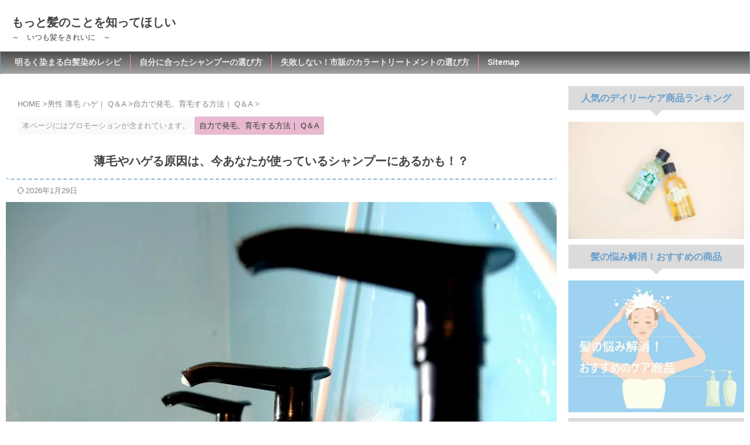

--- FILE ---
content_type: text/html; charset=UTF-8
request_url: https://www.kirei-kami.com/6250
body_size: 16685
content:
<!DOCTYPE html><html lang="ja" class="s-navi-search-overlay "> <!--<![endif]--><head prefix="og: http://ogp.me/ns# fb: http://ogp.me/ns/fb# article: http://ogp.me/ns/article#">
<!-- wexal_pst_init.js does not exist --> <script async src="https://www.googletagmanager.com/gtag/js?id=G-QEL2JC3658"></script> <script>window.dataLayer=window.dataLayer||[];function gtag(){dataLayer.push(arguments);}
gtag('js',new Date());gtag('config','G-QEL2JC3658');</script> <meta charset="UTF-8"><meta name="viewport" content="width=device-width,initial-scale=1.0,user-scalable=no,viewport-fit=cover"><meta name="format-detection" content="telephone=no"><meta name="referrer" content="no-referrer-when-downgrade"/><link rel="alternate" type="application/rss+xml" title="もっと髪のことを知ってほしい RSS Feed" href="https://www.kirei-kami.com/feed"/><link rel="pingback" href="https://www.kirei-kami.com/xmlrpc.php"> <!--[if lt IE 9]> <script src="https://www.kirei-kami.com/wp-content/themes/affinger/js/html5shiv.js"></script> <![endif]--><meta name='robots' content='max-image-preview:large'/><link media="all" href="https://www.kirei-kami.com/wp-content/cache/autoptimize/autoptimize_6deec98c1b7e0505be9c4adc420a4821.php" rel="stylesheet"><title>薄毛やハゲる原因は、今あなたが使っているシャンプーにあるかも！？ - もっと髪のことを知ってほしい</title><link rel="alternate" title="oEmbed (JSON)" type="application/json+oembed" href="https://www.kirei-kami.com/wp-json/oembed/1.0/embed?url=https%3A%2F%2Fwww.kirei-kami.com%2F6250"/><link rel="alternate" title="oEmbed (XML)" type="text/xml+oembed" href="https://www.kirei-kami.com/wp-json/oembed/1.0/embed?url=https%3A%2F%2Fwww.kirei-kami.com%2F6250&#038;format=xml"/><link rel='stylesheet' id='single-css' href='https://www.kirei-kami.com/wp-content/themes/affinger/st-rankcss.php' type='text/css' media='all'/><link rel='stylesheet' id='st-themecss-css' href='https://www.kirei-kami.com/wp-content/themes/affinger/st-themecss-loader.php?ver=6.9' type='text/css' media='all'/> <script type="text/javascript" src="https://www.kirei-kami.com/wp-includes/js/jquery/jquery.min.js?ver=3.7.1" id="jquery-core-js"></script> <link rel="https://api.w.org/" href="https://www.kirei-kami.com/wp-json/"/><link rel="alternate" title="JSON" type="application/json" href="https://www.kirei-kami.com/wp-json/wp/v2/posts/6250"/><link rel='shortlink' href='https://www.kirei-kami.com/?p=6250'/><meta name="robots" content="index, follow"/><meta name="keywords" content="薄毛、禿げる、原因、毎日、使っている、シャンプー、シリコンシャンプー、"><meta name="description" content="薄毛やハゲる原因は、今あなたが毎日使用しているノンシリコンシャンプー、シリコン入りシャンプーなど、シャンプーに求められる効果そのものが原因かも？！・・・。将来、薄毛やハゲにならない為にも自分が使っているシャンプーをもう一度見直した方が良い。薄毛やハゲを発毛、育毛させるシャンプーの選び方とは？"><meta name="thumbnail" content="https://www.kirei-kami.com/wp-content/uploads/2016/06/file6781258406310.jpg"><meta name="google-site-verification" content="8PtpuvY0AHCZbwaPJA5owEXHA_A_e-gzkI9Txi3fzxU"/> <script async src="https://www.googletagmanager.com/gtag/js?id=UA-64307411-7"></script> <script>window.dataLayer=window.dataLayer||[];function gtag(){dataLayer.push(arguments);}
gtag('js',new Date());gtag('config','UA-64307411-7');</script> <script type="text/javascript" async=true>(function(){var host='www.themoneytizer.com';var element=document.createElement('script');var firstScript=document.getElementsByTagName('script')[0];var url='https://cmp.quantcast.com'.concat('/choice/','6Fv0cGNfc_bw8','/',host,'/choice.js');var uspTries=0;var uspTriesLimit=3;element.async=true;element.type='text/javascript';element.src=url;firstScript.parentNode.insertBefore(element,firstScript);function makeStub(){var TCF_LOCATOR_NAME='__tcfapiLocator';var queue=[];var win=window;var cmpFrame;function addFrame(){var doc=win.document;var otherCMP=!!(win.frames[TCF_LOCATOR_NAME]);if(!otherCMP){if(doc.body){var iframe=doc.createElement('iframe');iframe.style.cssText='display:none';iframe.name=TCF_LOCATOR_NAME;doc.body.appendChild(iframe);}else{setTimeout(addFrame,5);}}
return!otherCMP;}
function tcfAPIHandler(){var gdprApplies;var args=arguments;if(!args.length){return queue;}else if(args[0]==='setGdprApplies'){if(args.length>3&&args[2]===2&&typeof args[3]==='boolean'){gdprApplies=args[3];if(typeof args[2]==='function'){args[2]('set',true);}}}else if(args[0]==='ping'){var retr={gdprApplies:gdprApplies,cmpLoaded:false,cmpStatus:'stub'};if(typeof args[2]==='function'){args[2](retr);}}else{if(args[0]==='init'&&typeof args[3]==='object'){args[3]={...args[3],tag_version:'V2'};}
queue.push(args);}}
function postMessageEventHandler(event){var msgIsString=typeof event.data==='string';var json={};try{if(msgIsString){json=JSON.parse(event.data);}else{json=event.data;}}catch(ignore){}
var payload=json.__tcfapiCall;if(payload){window.__tcfapi(payload.command,payload.version,function(retValue,success){var returnMsg={__tcfapiReturn:{returnValue:retValue,success:success,callId:payload.callId}};if(msgIsString){returnMsg=JSON.stringify(returnMsg);}
if(event&&event.source&&event.source.postMessage){event.source.postMessage(returnMsg,'*');}},payload.parameter);}}
while(win){try{if(win.frames[TCF_LOCATOR_NAME]){cmpFrame=win;break;}}catch(ignore){}
if(win===window.top){break;}
win=win.parent;}
if(!cmpFrame){addFrame();win.__tcfapi=tcfAPIHandler;win.addEventListener('message',postMessageEventHandler,false);}};makeStub();var uspStubFunction=function(){var arg=arguments;if(typeof window.__uspapi!==uspStubFunction){setTimeout(function(){if(typeof window.__uspapi!=='undefined'){window.__uspapi.apply(window.__uspapi,arg);}},500);}};var checkIfUspIsReady=function(){uspTries++;if(window.__uspapi===uspStubFunction&&uspTries<uspTriesLimit){console.warn('USP is not accessible');}else{clearInterval(uspInterval);}};if(typeof window.__uspapi==='undefined'){window.__uspapi=uspStubFunction;var uspInterval=setInterval(checkIfUspIsReady,6000);}})();</script> <script async src="https://www.googletagmanager.com/gtag/js?id=G-QEL2JC3658"></script> <script>window.dataLayer=window.dataLayer||[];function gtag(){dataLayer.push(arguments);}
gtag('js',new Date());gtag('config','G-QEL2JC3658');</script> <link rel="canonical" href="https://www.kirei-kami.com/6250"/><link rel="icon" href="https://www.kirei-kami.com/wp-content/uploads/2018/12/cropped-punk-892286_640-32x32.png" sizes="32x32"/><link rel="icon" href="https://www.kirei-kami.com/wp-content/uploads/2018/12/cropped-punk-892286_640-192x192.png" sizes="192x192"/><link rel="apple-touch-icon" href="https://www.kirei-kami.com/wp-content/uploads/2018/12/cropped-punk-892286_640-180x180.png"/><meta name="msapplication-TileImage" content="https://www.kirei-kami.com/wp-content/uploads/2018/12/cropped-punk-892286_640-270x270.png"/><meta property="og:locale" content="ja_JP"><meta property="fb:app_id" content="375980676101382"><meta property="article:publisher" content="https://www.facebook.com/takaba.yasunari/"><meta property="og:type" content="article"><meta property="og:title" content="薄毛やハゲる原因は、今あなたが使っているシャンプーにあるかも！？"><meta property="og:url" content="https://www.kirei-kami.com/6250"><meta property="og:description" content="薄毛やハゲる原因は、今あなたが毎日使用しているノンシリコンシャンプー、シリコン入りシャンプーなど、シャンプーに求められる効果そのものが原因かも？！・・・。将来、薄毛やハゲにならない為にも自分が使ってい"><meta property="og:site_name" content="もっと髪のことを知ってほしい"><meta property="og:image" content="https://www.kirei-kami.com/wp-content/uploads/2016/06/file6781258406310.jpg"><meta property="article:published_time" content="2017-11-01T00:09:35+09:00"/><meta property="article:author" content="naru"/><meta name="twitter:site" content="@a08057071169"><meta name="twitter:card" content="summary_large_image"><meta name="twitter:title" content="薄毛やハゲる原因は、今あなたが使っているシャンプーにあるかも！？"><meta name="twitter:description" content="薄毛やハゲる原因は、今あなたが毎日使用しているノンシリコンシャンプー、シリコン入りシャンプーなど、シャンプーに求められる効果そのものが原因かも？！・・・。将来、薄毛やハゲにならない為にも自分が使ってい"><meta name="twitter:image" content="https://www.kirei-kami.com/wp-content/uploads/2016/06/file6781258406310.jpg"> <script>(function(window,document,$,undefined){'use strict';function transparentize(selector){var scrollTop=$(window).scrollTop();var windowHeight=$(window).height();$(selector).each(function(){var $img=$(this);var imgTop=$img.offset().top;if(imgTop>=scrollTop+windowHeight){$img.css("opacity","0");}});}
function fadeIn(selector){var scrollTop=$(window).scrollTop();var windowHeight=$(window).height();$(selector).each(function(){var $img=$(this);var imgTop=$img.offset().top;if(scrollTop>imgTop-windowHeight+100){$img.animate({"opacity":"1"},1000);}});}
$(function(){var timer;var selector='.post img';var onEvent=fadeIn.bind(null,selector);transparentize(selector);$(window).on('orientationchange resize',function(){if(timer){clearTimeout(timer);}
timer=setTimeout(onEvent,100);});$(window).on('scroll',onEvent);});}(window,window.document,jQuery));</script> <script>(function(window,document,$,undefined){'use strict';$(function(){$(".post .entry-title").css("opacity",".0").animate({"opacity":"1"},2500);;});}(window,window.document,jQuery));</script> <script>(function(window,document,$,undefined){'use strict';var SlideBox=(function(){function SlideBox($element){this._$element=$element;}
SlideBox.prototype.$content=function(){return this._$element.find('[data-st-slidebox-content]');};SlideBox.prototype.$toggle=function(){return this._$element.find('[data-st-slidebox-toggle]');};SlideBox.prototype.$icon=function(){return this._$element.find('[data-st-slidebox-icon]');};SlideBox.prototype.$text=function(){return this._$element.find('[data-st-slidebox-text]');};SlideBox.prototype.is_expanded=function(){return!!(this._$element.filter('[data-st-slidebox-expanded="true"]').length);};SlideBox.prototype.expand=function(){var self=this;this.$content().slideDown().promise().then(function(){var $icon=self.$icon();var $text=self.$text();$icon.removeClass($icon.attr('data-st-slidebox-icon-collapsed')).addClass($icon.attr('data-st-slidebox-icon-expanded'))
$text.text($text.attr('data-st-slidebox-text-expanded'))
self._$element.removeClass('is-collapsed').addClass('is-expanded');self._$element.attr('data-st-slidebox-expanded','true');});};SlideBox.prototype.collapse=function(){var self=this;this.$content().slideUp().promise().then(function(){var $icon=self.$icon();var $text=self.$text();$icon.removeClass($icon.attr('data-st-slidebox-icon-expanded')).addClass($icon.attr('data-st-slidebox-icon-collapsed'))
$text.text($text.attr('data-st-slidebox-text-collapsed'))
self._$element.removeClass('is-expanded').addClass('is-collapsed');self._$element.attr('data-st-slidebox-expanded','false');});};SlideBox.prototype.toggle=function(){if(this.is_expanded()){this.collapse();}else{this.expand();}};SlideBox.prototype.add_event_listeners=function(){var self=this;this.$toggle().on('click',function(event){self.toggle();});};SlideBox.prototype.initialize=function(){this.add_event_listeners();};return SlideBox;}());function on_ready(){var slideBoxes=[];$('[data-st-slidebox]').each(function(){var $element=$(this);var slideBox=new SlideBox($element);slideBoxes.push(slideBox);slideBox.initialize();});return slideBoxes;}
$(on_ready);}(window,window.document,jQuery));</script> <script>(function(window,document,$,undefined){'use strict';$(function(){$("#toc_container:not(:has(ul ul))").addClass("only-toc");$(".st-ac-box ul:has(.cat-item)").each(function(){$(this).addClass("st-ac-cat");});});}(window,window.document,jQuery));</script> <script>(function(window,document,$,undefined){'use strict';$(function(){$('.st-star').parent('.rankh4').css('padding-bottom','5px');});}(window,window.document,jQuery));</script> <script>(function(window,document,$,undefined){'use strict';$(function(){$('.is-style-st-paragraph-kaiwa').wrapInner('<span class="st-paragraph-kaiwa-text">');});}(window,window.document,jQuery));</script> <script>(function(window,document,$,undefined){'use strict';$(function(){$('.is-style-st-paragraph-kaiwa-b').wrapInner('<span class="st-paragraph-kaiwa-text">');});}(window,window.document,jQuery));</script> <script>(function(window,document,$,undefined){'use strict';$(function(){$('[class^="is-style-st-paragraph-"],[class*=" is-style-st-paragraph-"]').wrapInner('<span class="st-noflex"></span>');});}(window,window.document,jQuery));</script> </head><body ontouchstart="" class="wp-singular post-template-default single single-post postid-6250 single-format-standard custom-background wp-theme-affinger wp-child-theme-affinger-child st-af-ex single-cat-99 not-front-page"><div id="st-ami"><div id="wrapper" class="" ontouchstart=""><div id="wrapper-in"><header id=""><div id="header-full"><div id="headbox-bg-fixed"><div id="headbox-bg"><div id="headbox"><nav id="s-navi" class="pcnone" data-st-nav data-st-nav-type="normal"><dl class="acordion is-active" data-st-nav-primary><dt class="trigger"><p class="acordion_button"><span class="op op-menu has-text"><i class="st-fa st-svg-menu"></i></span></p><div id="st-mobile-logo"></div></dt><dd class="acordion_tree"><div class="acordion_tree_content"><div class="menu-%e3%82%b9%e3%83%a9%e3%82%a4%e3%83%89%e3%83%a1%e3%83%8b%e3%83%a5%e3%83%bc%e3%82%b9%e3%83%9e%e3%83%9b-container"><ul id="menu-%e3%82%b9%e3%83%a9%e3%82%a4%e3%83%89%e3%83%a1%e3%83%8b%e3%83%a5%e3%83%bc%e3%82%b9%e3%83%9e%e3%83%9b" class="menu"><li id="menu-item-14698" class="menu-item menu-item-type-post_type menu-item-object-page menu-item-14698"><a href="https://www.kirei-kami.com/sitemap"><span class="menu-item-label">記事一覧</span></a></li><li id="menu-item-14697" class="menu-item menu-item-type-post_type menu-item-object-page menu-item-14697"><a href="https://www.kirei-kami.com/ninki-ranking"><span class="menu-item-label">人気商品ランキング！</span></a></li><li id="menu-item-14699" class="menu-item menu-item-type-taxonomy menu-item-object-category menu-item-14699"><a href="https://www.kirei-kami.com/category/aftercaregoods"><span class="menu-item-label">髪の悩み解決｜おすすめ商品</span></a></li></ul></div><div class="clear"></div></div></dd></dl></nav><div id="header-l"><div id="st-text-logo"><p class="sitename sitenametop"><a href="https://www.kirei-kami.com/"> もっと髪のことを知ってほしい </a></p><p class="descr"> ～　いつも髪をきれいに　～</p></div></div><div id="header-r" class="smanone"></div></div></div></div><div id="st-mobile-link-design"><div class="footermenubox st-menu-side-box clearfix "><ul id="menu-header" class="footermenust st-menu-side"><li id="menu-item-15166" class="menu-item menu-item-type-post_type menu-item-object-post menu-item-15166"><a href="https://www.kirei-kami.com/14114">白髪染めカラートリートメント人気ランキング<span></span></a></li><li id="menu-item-15167" class="menu-item menu-item-type-post_type menu-item-object-post menu-item-15167"><a href="https://www.kirei-kami.com/13553">人気カラーバターおすすめランキング<span></span></a></li><li id="menu-item-15169" class="menu-item menu-item-type-post_type menu-item-object-post menu-item-15169"><a href="https://www.kirei-kami.com/13862">白髪の黄ばみ取り！シャンプーランキング<span></span></a></li><li id="menu-item-15170" class="menu-item menu-item-type-post_type menu-item-object-post menu-item-15170"><a href="https://www.kirei-kami.com/12972">色落ちしにくいカラーケア市販シャンプーランキング<span></span></a></li><li id="menu-item-15666" class="menu-item menu-item-type-post_type menu-item-object-post menu-item-15666"><a href="https://www.kirei-kami.com/15386">髪が痛まない人気ストレートアイロンランキング<span></span></a></li><li id="menu-item-15667" class="menu-item menu-item-type-post_type menu-item-object-post menu-item-15667"><a href="https://www.kirei-kami.com/12638">業務用ブリーチ剤おすすめランキング<span></span></a></li><li id="menu-item-15168" class="menu-item menu-item-type-post_type menu-item-object-post menu-item-15168"><a href="https://www.kirei-kami.com/872">自分に合ったシャンプーの選び方！<span></span></a></li><li id="menu-item-14683" class="menu-item menu-item-type-post_type menu-item-object-page menu-item-14683"><a href="https://www.kirei-kami.com/ninki-ranking">人気商品ランキング！<span></span></a></li><li id="menu-item-14684" class="menu-item menu-item-type-taxonomy menu-item-object-category menu-item-14684"><a href="https://www.kirei-kami.com/category/aftercaregoods">髪の悩み解決｜おすすめ商品<span></span></a></li><li id="menu-item-15009" class="menu-item menu-item-type-post_type menu-item-object-page menu-item-15009"><a href="https://www.kirei-kami.com/akarukusomaru-shiragazome">明るく染まる白髪染めレシピ<span></span></a></li><li id="menu-item-14685" class="menu-item menu-item-type-post_type menu-item-object-page menu-item-14685"><a href="https://www.kirei-kami.com/sitemap">Sitemap<span></span></a></li></ul></div></div><div id="gazou-wide"><div id="st-headerbox"><div id="st-header"></div></div><div id="st-menubox"><div id="st-menuwide"><div id="st-menuwide-fixed"><nav class="clearfix st5"><ul id="menu-pc%e3%83%98%e3%83%83%e3%83%80%e3%83%bc%e3%83%9f%e3%83%89%e3%83%ab" class="menu"><li id="menu-item-15006" class="menu-item menu-item-type-post_type menu-item-object-page menu-item-15006"><a href="https://www.kirei-kami.com/akarukusomaru-shiragazome">明るく染まる白髪染めレシピ</a></li><li id="menu-item-15163" class="menu-item menu-item-type-post_type menu-item-object-post menu-item-15163"><a href="https://www.kirei-kami.com/872">自分に合ったシャンプーの選び方</a></li><li id="menu-item-15162" class="menu-item menu-item-type-post_type menu-item-object-post menu-item-15162"><a href="https://www.kirei-kami.com/14064">失敗しない！市販のカラートリートメントの選び方</a></li><li id="menu-item-14688" class="menu-item menu-item-type-post_type menu-item-object-page menu-item-14688"><a href="https://www.kirei-kami.com/sitemap">Sitemap</a></li></ul></nav></div></div></div></div></div></header><div id="content-w"><div id="st-header-post-under-box" class="st-header-post-no-data " style=""><div class="st-dark-cover"></div></div><div id="content" class="clearfix"><div id="contentInner"><main><article><div id="post-6250" class="st-post post-6250 post type-post status-publish format-standard has-post-thumbnail hentry category-99"><div id="breadcrumb"><ol itemscope itemtype="http://schema.org/BreadcrumbList"><li itemprop="itemListElement" itemscope itemtype="http://schema.org/ListItem"> <a href="https://www.kirei-kami.com" itemprop="item"> <span itemprop="name">HOME</span> </a> &gt;<meta itemprop="position" content="1"/></li><li itemprop="itemListElement" itemscope itemtype="http://schema.org/ListItem"> <a href="https://www.kirei-kami.com/category/hage-aga-usuge" itemprop="item"> <span itemprop="name">男性 薄毛 ハゲ｜ Q＆A</span> </a> &gt;<meta itemprop="position" content="2"/></li><li itemprop="itemListElement" itemscope itemtype="http://schema.org/ListItem"> <a href="https://www.kirei-kami.com/category/hage-aga-usuge/%e8%87%aa%e5%8a%9b%e3%81%a7%e7%99%ba%e6%af%9b%e3%80%81%e8%82%b2%e6%af%9b" itemprop="item"> <span itemprop="name">自力で発毛、育毛する方法｜ Q＆A</span> </a> &gt;<meta itemprop="position" content="3"/></li></ol></div><p class="st-catgroup"> <span class="catname st-catid-ad">本ページにはプロモーションが含まれています。</span> <a href="https://www.kirei-kami.com/category/hage-aga-usuge/%e8%87%aa%e5%8a%9b%e3%81%a7%e7%99%ba%e6%af%9b%e3%80%81%e8%82%b2%e6%af%9b" title="View all posts in 自力で発毛、育毛する方法｜ Q＆A" rel="category tag"><span class="catname st-catid99">自力で発毛、育毛する方法｜ Q＆A</span></a></p><h1 class="entry-title">薄毛やハゲる原因は、今あなたが使っているシャンプーにあるかも！？</h1><div class="blogbox "><p><span class="kdate "> <i class="st-fa st-svg-refresh"></i><time class="updated" datetime="2026-01-29T01:54:02+0000">2026年1月29日</time> </span></p></div><div class="mainbox"><div id="nocopy"><div class="st-eyecatch st-eyecatch-under"> <img width="1000" height="750" src="https://www.kirei-kami.com/wp-content/uploads/2016/06/file6781258406310.jpg" class="attachment-full size-full wp-post-image" alt="リンス、シャンプーの画像" decoding="async" fetchpriority="high" srcset="https://www.kirei-kami.com/wp-content/uploads/2016/06/file6781258406310.jpg 1000w, https://www.kirei-kami.com/wp-content/uploads/2016/06/file6781258406310-640x480.jpg 640w, https://www.kirei-kami.com/wp-content/uploads/2016/06/file6781258406310-680x510.jpg 680w" sizes="(max-width: 1000px) 100vw, 1000px"/></div><div id="st_custom_html_widget-49" class="widget_text st-widgets-box pc-widgets-top widget_st_custom_html_widget"><div class="textwidget custom-html-widget"></div></div><div class="entry-content"><p><span style="font-size: 90%;"><strong>薄毛やハゲる原因は、今あなたが毎日使用しているノンシリコンシャンプー、シリコン入りシャンプーなど、シャンプーに求められる効果そのものが原因かも？！・・・。将来、薄毛やハゲにならない為にも自分が使っているシャンプーをもう一度見直した方が良い。薄毛やハゲを発毛、育毛させるシャンプーの選び方とは？</strong></span></p><p>&nbsp;</p><p><strong><span class="checkmark2 on-color">『現在、すでに薄毛やハゲになりかけている・・・。』</span></strong></p><p><span class="checkmark2 on-color"><strong>『</strong>将来、ハゲや薄毛にならないためにはノンシリコンのシャンプーとシリコンシャンプー？どちらを選べば良いのか悩みますよね？<strong>』</strong></span></p><p>&nbsp;</p><p>今回は、ノンシリコンシャンプー、シリコン入りシャンプーの特徴や効果と作用の違いについてお話していきたいと思います。</p><p>&nbsp;</p><div class="yellowbox"><p><span class="sankou">おすすめの記事</span></p><p><span class="rmarker-s" style="font-size: 90%;">最速・最安で98.2％の発毛率を実現し、最短3ヶ月のスピード（※個人差はあり）で発毛効果</span><span style="font-size: 90%;">が期待できる発毛専用サロン</span></p><p><a href="https://www.kirei-kami.com/19510"><strong>» 評判悪い？メンズBIDANに通っている方の口コミ・評判を暴露！</strong></a></p></div><p>&nbsp;</p><h2><span style="font-size: 18px;">シャンプーに求められる効果が薄毛やハゲの原因を引き起こしているかも？！・・・</span></h2><p>近年、シリコン入りのシャンプーが頭皮や髪に良くないと言われだして、ノンシリコンシャンプーが推奨されることが多くなりました。</p><p>&nbsp;</p><p>実際に、当店のお客さまにどちらを使っているのかを聞いてみたら、結構ノンシリコンシャンプーを使っている方が多いのです。</p><p>&nbsp;</p><p>でも、</p><div class="clip-memobox " style="background:#ffebee;color:#000000;"><div class="clip-fonticon" style="font-size:100%;color:#ef5350;border-color:#ef5350;"><i class="st-fa fa-exclamation-circle st-css-no" aria-hidden="true"></i></div><div class="clip-memotext"><p style="color:#000000;">シリコン入りのシャンプーからノンシリコンシャンプーに変えたからと言って、頭皮や髪に本当に効果が出ているのか・・・？。</p></div></div><p>&nbsp;</p><p>薄毛予防になっているのかと言えばちょっと疑問を感じています・・・。</p><p>&nbsp;</p><div class="st-kaiwa-box clearfix kaiwaicon1"><div class="st-kaiwa-face"><noscript><img decoding="async" src="https://www.kirei-kami.com/wp-content/uploads/2021/09/ZEPETO_-8585963402001864158-e1605272200536.png" alt="naru" width="100" height="100"></noscript><img class="lazyload" decoding="async" src='data:image/svg+xml,%3Csvg%20xmlns=%22http://www.w3.org/2000/svg%22%20viewBox=%220%200%20100%20100%22%3E%3C/svg%3E' data-src="https://www.kirei-kami.com/wp-content/uploads/2021/09/ZEPETO_-8585963402001864158-e1605272200536.png" alt="naru" width="100" height="100"><div class="st-kaiwa-face-name">naru</div></div><div class="st-kaiwa-area"><div class="st-kaiwa-hukidashi">実際問題、ノンシリコンシャンプーに変えて髪の洗いあがりやクシ通りが極端には変わってないでしょ？</div></div></div><p>&nbsp;</p><p>&nbsp;</p><p>それは、洗い上がりや櫛通りを良くしないとノンシリコンシャンプーが消費者にウケないし、売れないから、結局はシリコンに変わるもの（原料）を使っているだけだろう。</p><p>&nbsp;</p><p>ここで、シリコンに変わるものが良いのか悪いのかを論じるのは、メイクに使用するパウダー（粉）が良いのか悪いのかを論じるのと同じで意味がないのでやめときます。</p><p>&nbsp;</p><p>&nbsp;</p><p>大事なのは、そのシャンプーの目的が頭皮や髪に良くて育毛にも役立っているかどうかです。</p><p>&nbsp;</p><p>その目的は髪を綺麗に魅せるためですから、髪の毛に綺麗に魅せるための何かを頭皮や髪に残すことになります。残るからこそ使用前が使用後のように変わるのです。</p><p>&nbsp;</p><p>髪の毛だけに残るなら問題はないでしょうが、頭皮や毛穴に残るのは、お肌にメイク剤が残ることと同じですから、</p><p>&nbsp;</p><p>頭皮が弱り血行が悪くなり、毛穴にも残留して毛の育ちが悪くなっていく結果になるのですね。</p><p>&nbsp;</p><h3><span style="font-size: 18px;">シリコン入りのシャンプーとノンシリコンシャンプーどちらがお薦め？</span></h3><p>私たち、美容師もお客さんからこういう質問をよくされます。</p><p>&nbsp;</p><p><span style="color: #3366ff; background-color: #ffffff;"><strong>『シリコン入りのシャンプーとノンシリコンシャンプーどっちがお薦めですか？』ってね。</strong></span></p><p>&nbsp;</p><p>こう答えます！</p><p>&nbsp;</p><div class="st-kaiwa-box clearfix kaiwaicon1"><div class="st-kaiwa-face"><noscript><img decoding="async" src="https://www.kirei-kami.com/wp-content/uploads/2021/09/ZEPETO_-8585963402001864158-e1605272200536.png" alt="naru" width="100" height="100"></noscript><img class="lazyload" decoding="async" src='data:image/svg+xml,%3Csvg%20xmlns=%22http://www.w3.org/2000/svg%22%20viewBox=%220%200%20100%20100%22%3E%3C/svg%3E' data-src="https://www.kirei-kami.com/wp-content/uploads/2021/09/ZEPETO_-8585963402001864158-e1605272200536.png" alt="naru" width="100" height="100"><div class="st-kaiwa-face-name">naru</div></div><div class="st-kaiwa-area"><div class="st-kaiwa-hukidashi">『これから生えてくる髪のことを考えたらノンシリコンシャンプーがお薦めですが、シャンプー後の髪の手触りやドライヤーで乾かした後のツルツル感が欲しいならシリコンシャンプーをお薦めします！！』ってね。</div></div></div><p>&nbsp;</p><p>ちょっと、この答え方は曖昧な感じですがどちらのシャンプーを使っても一長一短があるってことです。</p><p>&nbsp;</p><p>シリコン入りのシャンプーを使えば確かにしっとりツルツル、さらさらになる。しかし、頭皮にシリコンが残ってしまい今後、薄毛になってしまう可能性もあるかもしれない。</p><p>&nbsp;</p><p>その一方で、</p><p>ノンシリコンシャンプーを使えば今後生えてくるであろう髪にとってはいいかもしれないがすでに生えてしまっている髪にはどうしてもキシミや艶がなくなったり、シャンプー後の指通りが悪くなる場合もある。</p><p>&nbsp;</p><p>だから、お客さん自身がどちらを重視するかで決めてもらうしかないんですよね。</p><p>&nbsp;</p><h3><span style="font-size: 18px;">薄毛予防や育毛をするならお湯シャンがお薦め！</span></h3><p>最近に至っては、頭皮や毛穴、薄毛予防には<span style="background-color: #ffffff; color: #3366ff;"><strong>『お湯シャン』</strong></span>が良いなんて言われています。</p><p>&nbsp;</p><p>理由は、シャンプーによって毛穴の皮脂を取り過ぎてバリア機能が失われ、雑菌などが毛穴に入ってしまう恐れがあるから。</p><p>&nbsp;</p><p>バリア機能を失った頭皮や毛穴に雑菌が入ってしまい、炎症を起こし痒みが出る。</p><p>&nbsp;</p><p>それが原因で最悪の場合は抜け毛や薄毛に繋がることになるとも言われています。</p><p>&nbsp;</p><p>シャンプーの本来の目的は髪の汚れを落としたり、髪の毛の洗いあがりを良くしたり、櫛通りを良くするためのもの。</p><p>&nbsp;</p><p>シャンプーは髪の毛を綺麗に魅せるためのものなので、髪を毛を洗うのは良いが頭皮は洗っていけないってことです。</p><p>&nbsp;</p><p>シャンプーだけではなく、約10数年にはドライヤーが薄毛の原因だという時期がありました。ドライヤーの目的は髪を乾かすことです。</p><p>&nbsp;</p><p>この目的の通りに使っているなら気化熱による頭皮の冷えを防ぐので育毛に役立ちます。</p><p>&nbsp;</p><p>ところが乾かすのではなく整髪料やスプレーを使って、ドライヤーでセットすることを目的にして使うから良くないのです。</p><p>&nbsp;</p><p>もしも、今あなたが薄毛を気にしていてこれから育毛したい、もう1度元気な髪に戻したいと思っているなら、</p><p>&nbsp;</p><p>1週間うち2日、3日はシャンプーで洗い、それ以外はお湯シャンでしっかり頭皮を洗い流すという習慣を続けてみて欲しい。</p><p>&nbsp;</p><p>すぐには結果は出ないが1年後2年後に良い結果が出たという方も少なくはないようです。</p><p>&nbsp;</p><p>今より髪を増やしたいと思う場合は、それと合わせて心のケア、身体のケアも必要です！</p><p>&nbsp;</p><p><span class="attentionmark2 on-color">注意点</span></p><div class="redbox"><p>◎男性は、全体の髪がへ変わるのに３年から５年かかります。</p><p>◎女性は、４年から６年です。</p></div><p>&nbsp;</p><p><span class="sankou" style="background-color: #ff99cc; color: #ffffff;">参考記事</span></p><p><strong>自力で発毛、育毛、増毛の関連記事</strong></p><p><a href="http://kirei-kami.com/3437">薄毛が改善しない方必見！！自力で髪がフサフサ(増える）になる方法</a></p><p><a href="http://kirei-kami.com/4364">ヘアカラーの習慣が未来の髪に影響（薄毛になる）する！</a></p><p><a href="http://kirei-kami.com/3380">朝シャンプーする方は要注意です！髪や頭皮に良くないって知ってた？</a></p><p><a href="http://kirei-kami.com/3364">毎日のヘアケアしだいで髪をなくすことになる！界面活性剤の危険性について</a></p><p><a href="http://kirei-kami.com/3358">育毛シャンプーや育毛剤で実際に薄毛予防、発毛効果はあるのか？</a></p><p><a href="http://kirei-kami.com/3349">薄毛（ハゲ）を予防するなら、頭皮の毛穴の皮脂は取り過ぎてはいけない！</a></p></div></div><div class="adbox"><div style="padding-top:10px;"></div></div><div id="st_custom_html_widget-58" class="widget_text st-widgets-box post-widgets-bottom widget_st_custom_html_widget"><div class="textwidget custom-html-widget"></div></div></div><div class="sns st-sns-singular"><ul class="clearfix"><li class="twitter"> <a rel="nofollow" onclick="window.open('//twitter.com/intent/tweet?url=https%3A%2F%2Fwww.kirei-kami.com%2F6250&hashtags=mazy hair &text=%E8%96%84%E6%AF%9B%E3%82%84%E3%83%8F%E3%82%B2%E3%82%8B%E5%8E%9F%E5%9B%A0%E3%81%AF%E3%80%81%E4%BB%8A%E3%81%82%E3%81%AA%E3%81%9F%E3%81%8C%E4%BD%BF%E3%81%A3%E3%81%A6%E3%81%84%E3%82%8B%E3%82%B7%E3%83%A3%E3%83%B3%E3%83%97%E3%83%BC%E3%81%AB%E3%81%82%E3%82%8B%E3%81%8B%E3%82%82%EF%BC%81%EF%BC%9F&via=a08057071169&tw_p=tweetbutton', '', 'width=500,height=450'); return false;" title="twitter"><i class="st-fa st-svg-twitter"></i><span class="snstext ">Post</span></a></li><li class="facebook"> <a href="//www.facebook.com/sharer.php?src=bm&u=https%3A%2F%2Fwww.kirei-kami.com%2F6250&t=%E8%96%84%E6%AF%9B%E3%82%84%E3%83%8F%E3%82%B2%E3%82%8B%E5%8E%9F%E5%9B%A0%E3%81%AF%E3%80%81%E4%BB%8A%E3%81%82%E3%81%AA%E3%81%9F%E3%81%8C%E4%BD%BF%E3%81%A3%E3%81%A6%E3%81%84%E3%82%8B%E3%82%B7%E3%83%A3%E3%83%B3%E3%83%97%E3%83%BC%E3%81%AB%E3%81%82%E3%82%8B%E3%81%8B%E3%82%82%EF%BC%81%EF%BC%9F" target="_blank" rel="nofollow noopener" title="facebook"><i class="st-fa st-svg-facebook"></i><span class="snstext ">Share</span> </a></li><li class="hatebu"> <a href="//b.hatena.ne.jp/entry/https://www.kirei-kami.com/6250" class="hatena-bookmark-button" data-hatena-bookmark-layout="simple" title="薄毛やハゲる原因は、今あなたが使っているシャンプーにあるかも！？" rel="nofollow" title="hatenabookmark"><i class="st-fa st-svg-hateb"></i><span class="snstext ">Hatena</span> </a><script type="text/javascript" src="//b.st-hatena.com/js/bookmark_button.js" charset="utf-8" async="async"></script> </li><li class="line"> <a href="//line.me/R/msg/text/?%E8%96%84%E6%AF%9B%E3%82%84%E3%83%8F%E3%82%B2%E3%82%8B%E5%8E%9F%E5%9B%A0%E3%81%AF%E3%80%81%E4%BB%8A%E3%81%82%E3%81%AA%E3%81%9F%E3%81%8C%E4%BD%BF%E3%81%A3%E3%81%A6%E3%81%84%E3%82%8B%E3%82%B7%E3%83%A3%E3%83%B3%E3%83%97%E3%83%BC%E3%81%AB%E3%81%82%E3%82%8B%E3%81%8B%E3%82%82%EF%BC%81%EF%BC%9F%0Ahttps%3A%2F%2Fwww.kirei-kami.com%2F6250" target="_blank" rel="nofollow noopener" title="line"><i class="st-fa st-svg-line" aria-hidden="true"></i><span class="snstext">LINE</span></a></li></ul></div><p class="tagst"> <i class="st-fa st-svg-folder-open-o" aria-hidden="true"></i>-<a href="https://www.kirei-kami.com/category/hage-aga-usuge/%e8%87%aa%e5%8a%9b%e3%81%a7%e7%99%ba%e6%af%9b%e3%80%81%e8%82%b2%e6%af%9b" rel="category tag">自力で発毛、育毛する方法｜ Q＆A</a><br/></p><aside><p class="author" style="display:none;"><a href="https://www.kirei-kami.com/author/naru" title="naru" class="vcard author"><span class="fn">author</span></a></p><h4 class="point"><span class="point-in">関連記事</span></h4><div class="kanren-card-list post-card-list has-excerpt has-date is-small-columns-2 is-medium-columns-2 is-large-columns-3" data-st-load-more-content data-st-load-more-id="86648cd2-f6c4-49d3-a068-2a069f0aac65"><div class="post-card-list-item post-card"><div class="post-card-image"> <a href="https://www.kirei-kami.com/9883"><noscript><img width="202" height="135" src="https://www.kirei-kami.com/wp-content/uploads/2017/04/dfd36cbd1935dc5537d130ed9f6a6923_s.jpg" class="attachment-st_post_slider_3 size-st_post_slider_3 wp-post-image" alt="頭をかかえる女性" decoding="async" srcset="https://www.kirei-kami.com/wp-content/uploads/2017/04/dfd36cbd1935dc5537d130ed9f6a6923_s.jpg 640w, https://www.kirei-kami.com/wp-content/uploads/2017/04/dfd36cbd1935dc5537d130ed9f6a6923_s-210x140.jpg 210w, https://www.kirei-kami.com/wp-content/uploads/2017/04/dfd36cbd1935dc5537d130ed9f6a6923_s-240x160.jpg 240w" sizes="(max-width: 202px) 100vw, 202px"/></noscript><img width="202" height="135" src='data:image/svg+xml,%3Csvg%20xmlns=%22http://www.w3.org/2000/svg%22%20viewBox=%220%200%20202%20135%22%3E%3C/svg%3E' data-src="https://www.kirei-kami.com/wp-content/uploads/2017/04/dfd36cbd1935dc5537d130ed9f6a6923_s.jpg" class="lazyload attachment-st_post_slider_3 size-st_post_slider_3 wp-post-image" alt="頭をかかえる女性" decoding="async" data-srcset="https://www.kirei-kami.com/wp-content/uploads/2017/04/dfd36cbd1935dc5537d130ed9f6a6923_s.jpg 640w, https://www.kirei-kami.com/wp-content/uploads/2017/04/dfd36cbd1935dc5537d130ed9f6a6923_s-210x140.jpg 210w, https://www.kirei-kami.com/wp-content/uploads/2017/04/dfd36cbd1935dc5537d130ed9f6a6923_s-240x160.jpg 240w" data-sizes="(max-width: 202px) 100vw, 202px"/></a><p class="post-card-date"><i class="st-fa st-svg-refresh"></i>2023/11/5</p></div><div class="post-card-body"><div class="post-card-text"><h5 class="post-card-title"><a href="https://www.kirei-kami.com/9883">アレルギー体質の人は薄毛やハゲになりやすい！？</a></h5><div class="post-card-excerpt"><p>『体質的に何らかのアレルギーを持っている方は女性でも男性でも薄毛になったりハゲるという噂がありますが実際はどうなんだろう？』 &nbsp; なぜ、アレルギー体質の方は髪が薄毛やハゲになりやすいのか？原因について詳しく説明していきたいと思います。 &nbsp; パーマやヘアカラーをすると髪がよく抜けたり、頭皮が炎症を起こしたり、乾燥して痒くなったりしてませんか？ 今回は、アレルギーを持っている人が薄毛になりやすいと言われている原因について詳しく説明していきたいと思います。 &nbsp; ＜発毛率は92,8% ...</p></div></div></div></div><div class="post-card-list-item post-card"><div class="post-card-image"> <a href="https://www.kirei-kami.com/9853"><noscript><img width="202" height="135" src="https://www.kirei-kami.com/wp-content/uploads/2017/04/dfd36cbd1935dc5537d130ed9f6a6923_s.jpg" class="attachment-st_post_slider_3 size-st_post_slider_3 wp-post-image" alt="頭をかかえる女性" decoding="async" srcset="https://www.kirei-kami.com/wp-content/uploads/2017/04/dfd36cbd1935dc5537d130ed9f6a6923_s.jpg 640w, https://www.kirei-kami.com/wp-content/uploads/2017/04/dfd36cbd1935dc5537d130ed9f6a6923_s-210x140.jpg 210w, https://www.kirei-kami.com/wp-content/uploads/2017/04/dfd36cbd1935dc5537d130ed9f6a6923_s-240x160.jpg 240w" sizes="(max-width: 202px) 100vw, 202px"/></noscript><img width="202" height="135" src='data:image/svg+xml,%3Csvg%20xmlns=%22http://www.w3.org/2000/svg%22%20viewBox=%220%200%20202%20135%22%3E%3C/svg%3E' data-src="https://www.kirei-kami.com/wp-content/uploads/2017/04/dfd36cbd1935dc5537d130ed9f6a6923_s.jpg" class="lazyload attachment-st_post_slider_3 size-st_post_slider_3 wp-post-image" alt="頭をかかえる女性" decoding="async" data-srcset="https://www.kirei-kami.com/wp-content/uploads/2017/04/dfd36cbd1935dc5537d130ed9f6a6923_s.jpg 640w, https://www.kirei-kami.com/wp-content/uploads/2017/04/dfd36cbd1935dc5537d130ed9f6a6923_s-210x140.jpg 210w, https://www.kirei-kami.com/wp-content/uploads/2017/04/dfd36cbd1935dc5537d130ed9f6a6923_s-240x160.jpg 240w" data-sizes="(max-width: 202px) 100vw, 202px"/></a><p class="post-card-date"><i class="st-fa st-svg-refresh"></i>2023/11/5</p></div><div class="post-card-body"><div class="post-card-text"><h5 class="post-card-title"><a href="https://www.kirei-kami.com/9853">頭皮が硬い人と柔らかい人ではどちらが薄毛やハゲになりやすい？</a></h5><div class="post-card-excerpt"><p>髪の毛が少なく頭皮が硬い人は薄毛になったり、ハゲにやすい、逆に髪の毛が多くて頭皮が柔らかい人は薄毛やハゲになりにくいと言われたりしていますが、実際のところ頭皮が硬い、柔らかいで髪が薄くなったり禿げたりするのでしょうか？ &nbsp; 今回は、これから将来的に自分が薄毛になったりハゲたりしないか心配という方に向けて 頭皮が硬くて髪の毛が少ない人と頭皮が柔らかく髪の量が多いどちらが薄毛になりやすいのか説明したいと思います。 &nbsp; ＜発毛率は92,8%＜発毛専用サロン2冠達成！＞ 西日本を中心に12店舗 ...</p></div></div></div></div><div class="post-card-list-item post-card"><div class="post-card-image"> <a href="https://www.kirei-kami.com/8965"><noscript><img width="202" height="135" src="https://www.kirei-kami.com/wp-content/uploads/2016/01/711b6731a1c0f67b824d598a0a4fd754_s.jpg" class="attachment-st_post_slider_3 size-st_post_slider_3 wp-post-image" alt="薄毛の男性" decoding="async" srcset="https://www.kirei-kami.com/wp-content/uploads/2016/01/711b6731a1c0f67b824d598a0a4fd754_s.jpg 640w, https://www.kirei-kami.com/wp-content/uploads/2016/01/711b6731a1c0f67b824d598a0a4fd754_s-500x334.jpg 500w" sizes="(max-width: 202px) 100vw, 202px"/></noscript><img width="202" height="135" src='data:image/svg+xml,%3Csvg%20xmlns=%22http://www.w3.org/2000/svg%22%20viewBox=%220%200%20202%20135%22%3E%3C/svg%3E' data-src="https://www.kirei-kami.com/wp-content/uploads/2016/01/711b6731a1c0f67b824d598a0a4fd754_s.jpg" class="lazyload attachment-st_post_slider_3 size-st_post_slider_3 wp-post-image" alt="薄毛の男性" decoding="async" data-srcset="https://www.kirei-kami.com/wp-content/uploads/2016/01/711b6731a1c0f67b824d598a0a4fd754_s.jpg 640w, https://www.kirei-kami.com/wp-content/uploads/2016/01/711b6731a1c0f67b824d598a0a4fd754_s-500x334.jpg 500w" data-sizes="(max-width: 202px) 100vw, 202px"/></a><p class="post-card-date"><i class="st-fa st-svg-refresh"></i>2023/11/5</p></div><div class="post-card-body"><div class="post-card-text"><h5 class="post-card-title"><a href="https://www.kirei-kami.com/8965">皮脂が少ない人と多い人？どちらが薄毛やハゲになりやすい？</a></h5><div class="post-card-excerpt"><p>『毎日、洗浄力の強いシャンプーでゴシゴシと頭皮を洗い皮脂を取りまくっていませんか・・・？』 気をつけないと近い将来薄毛や禿げる可能性がありますよ！皮脂が多い人と皮脂が少ないどちらが薄毛になりやすいんか、髪が育ちやすいのかを説明します。 &nbsp; 『最近、シャンプーの度に、髪がよく抜ける！』『この先、きっと、薄毛になっていくのか心配・・・？』と不安に感じている方？ 『もしかして・・・？毎日毎日、皮脂を取り過ぎていませんか？』 &nbsp; ＜発毛率は92,8%＜発毛専用サロン2冠達成！＞ 西日本を中心に ...</p></div></div></div></div><div class="post-card-list-item post-card"><div class="post-card-image"> <a href="https://www.kirei-kami.com/7442"><noscript><img width="202" height="135" src="https://www.kirei-kami.com/wp-content/uploads/2016/01/711b6731a1c0f67b824d598a0a4fd754_s.jpg" class="attachment-st_post_slider_3 size-st_post_slider_3 wp-post-image" alt="薄毛の男性" decoding="async" srcset="https://www.kirei-kami.com/wp-content/uploads/2016/01/711b6731a1c0f67b824d598a0a4fd754_s.jpg 640w, https://www.kirei-kami.com/wp-content/uploads/2016/01/711b6731a1c0f67b824d598a0a4fd754_s-500x334.jpg 500w" sizes="(max-width: 202px) 100vw, 202px"/></noscript><img width="202" height="135" src='data:image/svg+xml,%3Csvg%20xmlns=%22http://www.w3.org/2000/svg%22%20viewBox=%220%200%20202%20135%22%3E%3C/svg%3E' data-src="https://www.kirei-kami.com/wp-content/uploads/2016/01/711b6731a1c0f67b824d598a0a4fd754_s.jpg" class="lazyload attachment-st_post_slider_3 size-st_post_slider_3 wp-post-image" alt="薄毛の男性" decoding="async" data-srcset="https://www.kirei-kami.com/wp-content/uploads/2016/01/711b6731a1c0f67b824d598a0a4fd754_s.jpg 640w, https://www.kirei-kami.com/wp-content/uploads/2016/01/711b6731a1c0f67b824d598a0a4fd754_s-500x334.jpg 500w" data-sizes="(max-width: 202px) 100vw, 202px"/></a><p class="post-card-date"><i class="st-fa st-svg-refresh"></i>2023/11/5</p></div><div class="post-card-body"><div class="post-card-text"><h5 class="post-card-title"><a href="https://www.kirei-kami.com/7442">２０代で薄毛の悩み？今すぐ始められるお金をかけないで改善する方法</a></h5><div class="post-card-excerpt"><p>今、１０代や２０代から薄毛に悩んでいる若者(男女）が増えている。ＡＧＡ治療、FAGA治療を受けたり、育毛剤を購入する前に自力でお金をかけないで薄毛を改善する方法を是非試して欲しい。 &nbsp; 今回は、美容師という立場からですが誰でも今すぐ始められる20代の薄毛対策についてその原因や注意点についても説明したいと思います。早目の薄毛対策で薄毛に悩まない20代を過ごして欲しい！ &nbsp; お金があれば、AGA治療、FAGA治療や育毛剤を購入して試してみればよいと思いますが１０代、２０代ってきっと、そんな ...</p></div></div></div></div><div class="post-card-list-item post-card"><div class="post-card-image"> <a href="https://www.kirei-kami.com/6244"><noscript><img width="202" height="135" src="https://www.kirei-kami.com/wp-content/uploads/2016/01/711b6731a1c0f67b824d598a0a4fd754_s.jpg" class="attachment-st_post_slider_3 size-st_post_slider_3 wp-post-image" alt="薄毛の男性" decoding="async" srcset="https://www.kirei-kami.com/wp-content/uploads/2016/01/711b6731a1c0f67b824d598a0a4fd754_s.jpg 640w, https://www.kirei-kami.com/wp-content/uploads/2016/01/711b6731a1c0f67b824d598a0a4fd754_s-500x334.jpg 500w" sizes="(max-width: 202px) 100vw, 202px"/></noscript><img width="202" height="135" src='data:image/svg+xml,%3Csvg%20xmlns=%22http://www.w3.org/2000/svg%22%20viewBox=%220%200%20202%20135%22%3E%3C/svg%3E' data-src="https://www.kirei-kami.com/wp-content/uploads/2016/01/711b6731a1c0f67b824d598a0a4fd754_s.jpg" class="lazyload attachment-st_post_slider_3 size-st_post_slider_3 wp-post-image" alt="薄毛の男性" decoding="async" data-srcset="https://www.kirei-kami.com/wp-content/uploads/2016/01/711b6731a1c0f67b824d598a0a4fd754_s.jpg 640w, https://www.kirei-kami.com/wp-content/uploads/2016/01/711b6731a1c0f67b824d598a0a4fd754_s-500x334.jpg 500w" data-sizes="(max-width: 202px) 100vw, 202px"/></a><p class="post-card-date"><i class="st-fa st-svg-refresh"></i>2023/11/5</p></div><div class="post-card-body"><div class="post-card-text"><h5 class="post-card-title"><a href="https://www.kirei-kami.com/6244">薄毛の方！すでに今、生えている髪や毛を変えようとしても無駄です！</a></h5><div class="post-card-excerpt"><p>今、頭皮に生えている髪の毛やこれから生えようとしている髪の毛、毛穴内部に育っている髪の毛は、すべて昨日までの頭皮の影響で育った過去のものだって知ってましたか・・・？従って、過去のものを変えることなんて出来ないってこと！では、どうすれば良いのかを説明します！ &nbsp; 現在、最近ちょっと髪が細くなってきた、頭頂部のボリュームが無くなってきている、薄毛に抜け毛に悩んでいる人に読んで欲しい！ &nbsp; すでに生えてしまっている髪を変えようと努力してもどうにもならない！ これを聞いて、 『え～っ？今生えて ...</p></div></div></div></div></div><div class="load-more-action kanren-load-more-action"> <button class="load-more-btn" data-st-load-more="{&quot;action&quot;:&quot;st_load_more_get_kanren_posts&quot;,&quot;payload&quot;:{&quot;post_id&quot;:6250,&quot;page&quot;:2}}" data-st-load-more-controls="86648cd2-f6c4-49d3-a068-2a069f0aac65" data-st-load-more-loading-img="https://www.kirei-kami.com/wp-content/themes/affinger/images/st_loading.gif">もっと読む </button></div><div class="p-navi clearfix"> <a class="st-prev-link" href="https://www.kirei-kami.com/6244"><p class="st-prev"> <i class="st-svg st-svg-angle-right"></i> <noscript><img width="60" height="60" src="https://www.kirei-kami.com/wp-content/uploads/2016/01/711b6731a1c0f67b824d598a0a4fd754_s-100x100.jpg" class="attachment-60x60 size-60x60 wp-post-image" alt="薄毛の男性" decoding="async" srcset="https://www.kirei-kami.com/wp-content/uploads/2016/01/711b6731a1c0f67b824d598a0a4fd754_s-100x100.jpg 100w, https://www.kirei-kami.com/wp-content/uploads/2016/01/711b6731a1c0f67b824d598a0a4fd754_s-300x300.jpg 300w, https://www.kirei-kami.com/wp-content/uploads/2016/01/711b6731a1c0f67b824d598a0a4fd754_s-150x150.jpg 150w" sizes="(max-width: 60px) 100vw, 60px"/></noscript><img width="60" height="60" src='data:image/svg+xml,%3Csvg%20xmlns=%22http://www.w3.org/2000/svg%22%20viewBox=%220%200%2060%2060%22%3E%3C/svg%3E' data-src="https://www.kirei-kami.com/wp-content/uploads/2016/01/711b6731a1c0f67b824d598a0a4fd754_s-100x100.jpg" class="lazyload attachment-60x60 size-60x60 wp-post-image" alt="薄毛の男性" decoding="async" data-srcset="https://www.kirei-kami.com/wp-content/uploads/2016/01/711b6731a1c0f67b824d598a0a4fd754_s-100x100.jpg 100w, https://www.kirei-kami.com/wp-content/uploads/2016/01/711b6731a1c0f67b824d598a0a4fd754_s-300x300.jpg 300w, https://www.kirei-kami.com/wp-content/uploads/2016/01/711b6731a1c0f67b824d598a0a4fd754_s-150x150.jpg 150w" data-sizes="(max-width: 60px) 100vw, 60px"/> <span class="st-prev-title">薄毛の方！すでに今、生えている髪や毛を変えようとしても無駄です！</span></p> </a> <a class="st-next-link" href="https://www.kirei-kami.com/6274"><p class="st-next"> <span class="st-prev-title">日欧EPAって何だ？ワインやチーズが安くなるってマジ！？</span> <noscript><img width="60" height="60" src="https://www.kirei-kami.com/wp-content/uploads/2017/11/4e0a8d394fa72f3e34a520fe9c17a8ad_s-100x100.jpg" class="attachment-60x60 size-60x60 wp-post-image" alt="ワインの写真" decoding="async" srcset="https://www.kirei-kami.com/wp-content/uploads/2017/11/4e0a8d394fa72f3e34a520fe9c17a8ad_s-100x100.jpg 100w, https://www.kirei-kami.com/wp-content/uploads/2017/11/4e0a8d394fa72f3e34a520fe9c17a8ad_s-300x300.jpg 300w, https://www.kirei-kami.com/wp-content/uploads/2017/11/4e0a8d394fa72f3e34a520fe9c17a8ad_s-150x150.jpg 150w" sizes="(max-width: 60px) 100vw, 60px"/></noscript><img width="60" height="60" src='data:image/svg+xml,%3Csvg%20xmlns=%22http://www.w3.org/2000/svg%22%20viewBox=%220%200%2060%2060%22%3E%3C/svg%3E' data-src="https://www.kirei-kami.com/wp-content/uploads/2017/11/4e0a8d394fa72f3e34a520fe9c17a8ad_s-100x100.jpg" class="lazyload attachment-60x60 size-60x60 wp-post-image" alt="ワインの写真" decoding="async" data-srcset="https://www.kirei-kami.com/wp-content/uploads/2017/11/4e0a8d394fa72f3e34a520fe9c17a8ad_s-100x100.jpg 100w, https://www.kirei-kami.com/wp-content/uploads/2017/11/4e0a8d394fa72f3e34a520fe9c17a8ad_s-300x300.jpg 300w, https://www.kirei-kami.com/wp-content/uploads/2017/11/4e0a8d394fa72f3e34a520fe9c17a8ad_s-150x150.jpg 150w" data-sizes="(max-width: 60px) 100vw, 60px"/> <i class="st-svg st-svg-angle-right"></i></p> </a></div></aside></div></article></main></div><div id="side"><aside><div class="side-topad"><div id="st_custom_html_widget-38" class="widget_text side-widgets widget_st_custom_html_widget"><div class="textwidget custom-html-widget"></div></div><div id="text-5" class="side-widgets widget_text"><p class="st-widgets-title"><span>人気のデイリーケア商品ランキング</span></p><div class="textwidget"><p><a href="https://www.kirei-kami.com/ninki-ranking"><noscript><img decoding="async" class="aligncenter size-full wp-image-13174" src="https://www.kirei-kami.com/wp-content/uploads/2015/06/ali-muhamad-NbS8e8SEcjM-unsplash.jpg" alt="シャンプー＆トリートメント" width="1920" height="1280" srcset="https://www.kirei-kami.com/wp-content/uploads/2015/06/ali-muhamad-NbS8e8SEcjM-unsplash.jpg 1000w, https://www.kirei-kami.com/wp-content/uploads/2015/06/ali-muhamad-NbS8e8SEcjM-unsplash-500x333.jpg 500w, https://www.kirei-kami.com/wp-content/uploads/2015/06/ali-muhamad-NbS8e8SEcjM-unsplash-1536x1024.jpg 1536w" sizes="(max-width: 1920px) 100vw, 1920px"/></noscript><img decoding="async" class="lazyload aligncenter size-full wp-image-13174" src='data:image/svg+xml,%3Csvg%20xmlns=%22http://www.w3.org/2000/svg%22%20viewBox=%220%200%201920%201280%22%3E%3C/svg%3E' data-src="https://www.kirei-kami.com/wp-content/uploads/2015/06/ali-muhamad-NbS8e8SEcjM-unsplash.jpg" alt="シャンプー＆トリートメント" width="1920" height="1280" data-srcset="https://www.kirei-kami.com/wp-content/uploads/2015/06/ali-muhamad-NbS8e8SEcjM-unsplash.jpg 1000w, https://www.kirei-kami.com/wp-content/uploads/2015/06/ali-muhamad-NbS8e8SEcjM-unsplash-500x333.jpg 500w, https://www.kirei-kami.com/wp-content/uploads/2015/06/ali-muhamad-NbS8e8SEcjM-unsplash-1536x1024.jpg 1536w" data-sizes="(max-width: 1920px) 100vw, 1920px"/></a></p></div></div><div id="text-4" class="side-widgets widget_text"><p class="st-widgets-title"><span>髪の悩み解消！おすすめの商品</span></p><div class="textwidget"><p><a href="https://www.kirei-kami.com/category/aftercaregoods"><noscript><img decoding="async" class="aligncenter size-full wp-image-14104" src="https://www.kirei-kami.com/wp-content/uploads/2021/09/844521-680x510-1.jpg" alt="悩み解消！おすすめの商品" width="680" height="510" srcset="https://www.kirei-kami.com/wp-content/uploads/2021/09/844521-680x510-1.jpg 680w, https://www.kirei-kami.com/wp-content/uploads/2021/09/844521-680x510-1-640x480.jpg 640w" sizes="(max-width: 680px) 100vw, 680px"/></noscript><img decoding="async" class="lazyload aligncenter size-full wp-image-14104" src='data:image/svg+xml,%3Csvg%20xmlns=%22http://www.w3.org/2000/svg%22%20viewBox=%220%200%20680%20510%22%3E%3C/svg%3E' data-src="https://www.kirei-kami.com/wp-content/uploads/2021/09/844521-680x510-1.jpg" alt="悩み解消！おすすめの商品" width="680" height="510" data-srcset="https://www.kirei-kami.com/wp-content/uploads/2021/09/844521-680x510-1.jpg 680w, https://www.kirei-kami.com/wp-content/uploads/2021/09/844521-680x510-1-640x480.jpg 640w" data-sizes="(max-width: 680px) 100vw, 680px"/></a></p></div></div><div id="newentry_widget-3" class="side-widgets widget_newentry_widget"><p class="st-widgets-title st-side-widgetsmenu"><span>New Articles</span></p><div class="newentrybox"><div class="kanren "><dl class="clearfix"><dt> <a href="https://www.kirei-kami.com/25257"> <noscript><img width="650" height="360" src="https://www.kirei-kami.com/wp-content/uploads/2025/08/washroom_02_top.jpg" class="attachment-full size-full wp-post-image" alt="" decoding="async"/></noscript><img width="650" height="360" src='data:image/svg+xml,%3Csvg%20xmlns=%22http://www.w3.org/2000/svg%22%20viewBox=%220%200%20650%20360%22%3E%3C/svg%3E' data-src="https://www.kirei-kami.com/wp-content/uploads/2025/08/washroom_02_top.jpg" class="lazyload attachment-full size-full wp-post-image" alt="" decoding="async"/> </a></dt><dd><h5 class="kanren-t"><a href="https://www.kirei-kami.com/25257">ナショナル製｜洗面台シャワーホースの水漏れをDIY交換修理！</a></h5><div class="blog_info"><p> <i class="st-fa st-svg-clock-o"></i>2025/8/14</p></div><div class="st-catgroup-under"></div></dd></dl><dl class="clearfix"><dt> <a href="https://www.kirei-kami.com/23737"> <noscript><img width="1280" height="670" src="https://www.kirei-kami.com/wp-content/uploads/2025/03/KUNUJO-PRO.png" class="attachment-full size-full wp-post-image" alt="【絹女】kinujoプロストレートアイロン口コミ・評判！リアルな声を徹底調査！" decoding="async" srcset="https://www.kirei-kami.com/wp-content/uploads/2025/03/KUNUJO-PRO.png 1280w, https://www.kirei-kami.com/wp-content/uploads/2025/03/KUNUJO-PRO-680x356.png 680w, https://www.kirei-kami.com/wp-content/uploads/2025/03/KUNUJO-PRO-1068x559.png 1068w" sizes="(max-width: 1280px) 100vw, 1280px"/></noscript><img width="1280" height="670" src='data:image/svg+xml,%3Csvg%20xmlns=%22http://www.w3.org/2000/svg%22%20viewBox=%220%200%201280%20670%22%3E%3C/svg%3E' data-src="https://www.kirei-kami.com/wp-content/uploads/2025/03/KUNUJO-PRO.png" class="lazyload attachment-full size-full wp-post-image" alt="【絹女】kinujoプロストレートアイロン口コミ・評判！リアルな声を徹底調査！" decoding="async" data-srcset="https://www.kirei-kami.com/wp-content/uploads/2025/03/KUNUJO-PRO.png 1280w, https://www.kirei-kami.com/wp-content/uploads/2025/03/KUNUJO-PRO-680x356.png 680w, https://www.kirei-kami.com/wp-content/uploads/2025/03/KUNUJO-PRO-1068x559.png 1068w" data-sizes="(max-width: 1280px) 100vw, 1280px"/> </a></dt><dd><h5 class="kanren-t"><a href="https://www.kirei-kami.com/23737">KINUJOプロストレートアイロン口コミ！リアルな評判を徹底調査！</a></h5><div class="blog_info"><p> <i class="st-fa st-svg-refresh"></i>2026/1/29</p></div><div class="st-catgroup-under"></div></dd></dl><dl class="clearfix"><dt> <a href="https://www.kirei-kami.com/19510"> <noscript><img width="1280" height="670" src="https://www.kirei-kami.com/wp-content/uploads/2023/10/発毛サロンメンズBIDAN-を利用した方の口コミ・評判.png" class="attachment-full size-full wp-post-image" alt="【評判ヤバい？】メンズBIDAN 利用者の口コミ・評判を徹底調査！" decoding="async" srcset="https://www.kirei-kami.com/wp-content/uploads/2023/10/発毛サロンメンズBIDAN-を利用した方の口コミ・評判.png 1280w, https://www.kirei-kami.com/wp-content/uploads/2023/10/発毛サロンメンズBIDAN-を利用した方の口コミ・評判-680x356.png 680w, https://www.kirei-kami.com/wp-content/uploads/2023/10/発毛サロンメンズBIDAN-を利用した方の口コミ・評判-1068x559.png 1068w" sizes="(max-width: 1280px) 100vw, 1280px"/></noscript><img width="1280" height="670" src='data:image/svg+xml,%3Csvg%20xmlns=%22http://www.w3.org/2000/svg%22%20viewBox=%220%200%201280%20670%22%3E%3C/svg%3E' data-src="https://www.kirei-kami.com/wp-content/uploads/2023/10/発毛サロンメンズBIDAN-を利用した方の口コミ・評判.png" class="lazyload attachment-full size-full wp-post-image" alt="【評判ヤバい？】メンズBIDAN 利用者の口コミ・評判を徹底調査！" decoding="async" data-srcset="https://www.kirei-kami.com/wp-content/uploads/2023/10/発毛サロンメンズBIDAN-を利用した方の口コミ・評判.png 1280w, https://www.kirei-kami.com/wp-content/uploads/2023/10/発毛サロンメンズBIDAN-を利用した方の口コミ・評判-680x356.png 680w, https://www.kirei-kami.com/wp-content/uploads/2023/10/発毛サロンメンズBIDAN-を利用した方の口コミ・評判-1068x559.png 1068w" data-sizes="(max-width: 1280px) 100vw, 1280px"/> </a></dt><dd><h5 class="kanren-t"><a href="https://www.kirei-kami.com/19510">【評判ヤバい？】メンズBIDAN 利用者の口コミ・評判を徹底調査！</a></h5><div class="blog_info"><p> <i class="st-fa st-svg-refresh"></i>2026/1/29</p></div><div class="st-catgroup-under"></div></dd></dl><dl class="clearfix"><dt> <a href="https://www.kirei-kami.com/19261"> <noscript><img width="610" height="353" src="https://www.kirei-kami.com/wp-content/uploads/2022/03/2023-09-12.png" class="attachment-full size-full wp-post-image" alt="絹女へアイロン｜口コミ・評判" decoding="async"/></noscript><img width="610" height="353" src='data:image/svg+xml,%3Csvg%20xmlns=%22http://www.w3.org/2000/svg%22%20viewBox=%220%200%20610%20353%22%3E%3C/svg%3E' data-src="https://www.kirei-kami.com/wp-content/uploads/2022/03/2023-09-12.png" class="lazyload attachment-full size-full wp-post-image" alt="絹女へアイロン｜口コミ・評判" decoding="async"/> </a></dt><dd><h5 class="kanren-t"><a href="https://www.kirei-kami.com/19261">【評判やばい？】絹女ヘアアイロンの口コミをネットの12人から徹底調査！</a></h5><div class="blog_info"><p> <i class="st-fa st-svg-refresh"></i>2026/1/29</p></div><div class="st-catgroup-under"></div></dd></dl><dl class="clearfix"><dt> <a href="https://www.kirei-kami.com/19246"> <noscript><img width="1280" height="670" src="https://www.kirei-kami.com/wp-content/uploads/2023/10/発毛サロンBIDAN-全12店舗口コミ・評判【まとめ】.png" class="attachment-full size-full wp-post-image" alt="発毛サロンBIDAN 口コミ【まとめ】12店舗の評判を徹底解説！" decoding="async" srcset="https://www.kirei-kami.com/wp-content/uploads/2023/10/発毛サロンBIDAN-全12店舗口コミ・評判【まとめ】.png 1280w, https://www.kirei-kami.com/wp-content/uploads/2023/10/発毛サロンBIDAN-全12店舗口コミ・評判【まとめ】-680x356.png 680w, https://www.kirei-kami.com/wp-content/uploads/2023/10/発毛サロンBIDAN-全12店舗口コミ・評判【まとめ】-1068x559.png 1068w" sizes="(max-width: 1280px) 100vw, 1280px"/></noscript><img width="1280" height="670" src='data:image/svg+xml,%3Csvg%20xmlns=%22http://www.w3.org/2000/svg%22%20viewBox=%220%200%201280%20670%22%3E%3C/svg%3E' data-src="https://www.kirei-kami.com/wp-content/uploads/2023/10/発毛サロンBIDAN-全12店舗口コミ・評判【まとめ】.png" class="lazyload attachment-full size-full wp-post-image" alt="発毛サロンBIDAN 口コミ【まとめ】12店舗の評判を徹底解説！" decoding="async" data-srcset="https://www.kirei-kami.com/wp-content/uploads/2023/10/発毛サロンBIDAN-全12店舗口コミ・評判【まとめ】.png 1280w, https://www.kirei-kami.com/wp-content/uploads/2023/10/発毛サロンBIDAN-全12店舗口コミ・評判【まとめ】-680x356.png 680w, https://www.kirei-kami.com/wp-content/uploads/2023/10/発毛サロンBIDAN-全12店舗口コミ・評判【まとめ】-1068x559.png 1068w" data-sizes="(max-width: 1280px) 100vw, 1280px"/> </a></dt><dd><h5 class="kanren-t"><a href="https://www.kirei-kami.com/19246">発毛サロンBIDAN 口コミ【まとめ】12店舗の評判を徹底解説！</a></h5><div class="blog_info"><p> <i class="st-fa st-svg-refresh"></i>2026/1/29</p></div><div class="st-catgroup-under"></div></dd></dl><dl class="clearfix"><dt> <a href="https://www.kirei-kami.com/19141"> <noscript><img width="1280" height="670" src="https://www.kirei-kami.com/wp-content/uploads/2023/09/評判やばい！発毛サロンBIDAN-22人の口コミ・評判.png" class="attachment-full size-full wp-post-image" alt="【評判やばい？】BIDAN（ビダン）の口コミをネットの22人から徹底調査！" decoding="async" srcset="https://www.kirei-kami.com/wp-content/uploads/2023/09/評判やばい！発毛サロンBIDAN-22人の口コミ・評判.png 1280w, https://www.kirei-kami.com/wp-content/uploads/2023/09/評判やばい！発毛サロンBIDAN-22人の口コミ・評判-680x356.png 680w, https://www.kirei-kami.com/wp-content/uploads/2023/09/評判やばい！発毛サロンBIDAN-22人の口コミ・評判-1068x559.png 1068w" sizes="(max-width: 1280px) 100vw, 1280px"/></noscript><img width="1280" height="670" src='data:image/svg+xml,%3Csvg%20xmlns=%22http://www.w3.org/2000/svg%22%20viewBox=%220%200%201280%20670%22%3E%3C/svg%3E' data-src="https://www.kirei-kami.com/wp-content/uploads/2023/09/評判やばい！発毛サロンBIDAN-22人の口コミ・評判.png" class="lazyload attachment-full size-full wp-post-image" alt="【評判やばい？】BIDAN（ビダン）の口コミをネットの22人から徹底調査！" decoding="async" data-srcset="https://www.kirei-kami.com/wp-content/uploads/2023/09/評判やばい！発毛サロンBIDAN-22人の口コミ・評判.png 1280w, https://www.kirei-kami.com/wp-content/uploads/2023/09/評判やばい！発毛サロンBIDAN-22人の口コミ・評判-680x356.png 680w, https://www.kirei-kami.com/wp-content/uploads/2023/09/評判やばい！発毛サロンBIDAN-22人の口コミ・評判-1068x559.png 1068w" data-sizes="(max-width: 1280px) 100vw, 1280px"/> </a></dt><dd><h5 class="kanren-t"><a href="https://www.kirei-kami.com/19141">【評判やばい？】BIDAN（ビダン）の口コミをネットの22人から徹底調査！</a></h5><div class="blog_info"><p> <i class="st-fa st-svg-refresh"></i>2026/1/29</p></div><div class="st-catgroup-under"></div></dd></dl></div></div></div></div><div id="mybox"><div id="st_custom_html_widget-43" class="widget_text side-widgets widget_st_custom_html_widget"><div class="textwidget custom-html-widget"> <a href="https://beauty.blogmura.com/biyoushi/ranking/in?p_cid=11178871" target="_blank"><noscript><img src="https://b.blogmura.com/beauty/biyoushi/88_31.gif" width="88" height="31" border="0" alt="にほんブログ村 美容ブログ 理容師・美容師へ"/></noscript><img class="lazyload" src='data:image/svg+xml,%3Csvg%20xmlns=%22http://www.w3.org/2000/svg%22%20viewBox=%220%200%2088%2031%22%3E%3C/svg%3E' data-src="https://b.blogmura.com/beauty/biyoushi/88_31.gif" width="88" height="31" border="0" alt="にほんブログ村 美容ブログ 理容師・美容師へ"/></a><br/><a href="https://beauty.blogmura.com/biyoushi/ranking/in?p_cid=11178871" target="_blank">にほんブログ村</a></div></div><div id="st_custom_html_widget-44" class="widget_text side-widgets widget_st_custom_html_widget"><div class="textwidget custom-html-widget"> <a href="https://blog.with2.net/link/?id=1752971&cid=1313" title="美容・ビューティーランキング"><noscript><img alt="美容・ビューティーランキング" width="110" height="31" src="https://blog.with2.net/img/banner/c/banner_1/br_c_1313_1.gif"></noscript><img class="lazyload" alt="美容・ビューティーランキング" width="110" height="31" src='data:image/svg+xml,%3Csvg%20xmlns=%22http://www.w3.org/2000/svg%22%20viewBox=%220%200%20110%2031%22%3E%3C/svg%3E' data-src="https://blog.with2.net/img/banner/c/banner_1/br_c_1313_1.gif"></a><br><a href="https://blog.with2.net/link/?id=1752971&cid=1313" title="美容・ビューティーランキング" style="font-size: 0.9em;">美容・ビューティーランキング</a></div></div><div id="search-2" class="side-widgets widget_search"><div id="search" class="search-custom-d"><form method="get" id="searchform" action="https://www.kirei-kami.com/"> <label class="hidden" for="s"> </label> <input type="text" placeholder="" value="" name="s" id="s"/> <input type="submit" value="&#xf002;" class="st-fa" id="searchsubmit"/></form></div></div><div id="sidemenu_widget-2" class="side-widgets widget_sidemenu_widget"><p class="st-widgets-title st-side-widgetsmenu"><span>カテゴリー</span></p><nav><div id="sidebg"><div class="st-pagelists"><ul id="menu-category" class=""><li id="menu-item-12381" class="menu-item menu-item-type-custom menu-item-object-custom menu-item-home menu-item-12381"><a href="https://www.kirei-kami.com/">ホーム</a></li><li id="menu-item-12019" class="menu-item menu-item-type-post_type menu-item-object-page menu-item-12019"><a href="https://www.kirei-kami.com/sitemap">記事一覧</a></li><li id="menu-item-14569" class="menu-item menu-item-type-post_type menu-item-object-page menu-item-14569"><a href="https://www.kirei-kami.com/ninki-ranking">人気商品ランキング！</a></li><li id="menu-item-11390" class="menu-item menu-item-type-taxonomy menu-item-object-category menu-item-11390"><a href="https://www.kirei-kami.com/category/aftercaregoods">髪の悩み解決｜おすすめ商品！</a></li><li id="menu-item-11396" class="menu-item menu-item-type-taxonomy menu-item-object-category menu-item-11396"><a href="https://www.kirei-kami.com/category/cut">カット｜ Q＆A</a></li><li id="menu-item-11383" class="menu-item menu-item-type-taxonomy menu-item-object-category menu-item-has-children menu-item-11383"><a href="https://www.kirei-kami.com/category/perm">パーマ｜ Q＆A</a><ul class="sub-menu"><li id="menu-item-11393" class="menu-item menu-item-type-taxonomy menu-item-object-category menu-item-11393"><a href="https://www.kirei-kami.com/category/perm/shukumoukyousei">ストレートパーマ・縮毛矯正｜ Q＆A</a></li></ul></li><li id="menu-item-11380" class="menu-item menu-item-type-taxonomy menu-item-object-category menu-item-has-children menu-item-11380"><a href="https://www.kirei-kami.com/category/haircolor">ヘアカラー｜ Q＆A</a><ul class="sub-menu"><li id="menu-item-11932" class="menu-item menu-item-type-taxonomy menu-item-object-category menu-item-11932"><a href="https://www.kirei-kami.com/category/haircolor/shiragasome">白髪染め｜ Q＆A</a></li><li id="menu-item-15002" class="menu-item menu-item-type-post_type menu-item-object-page menu-item-15002"><a href="https://www.kirei-kami.com/akarukusomaru-shiragazome">明るく染まる白髪染めレシピ</a></li><li id="menu-item-12176" class="menu-item menu-item-type-taxonomy menu-item-object-category menu-item-12176"><a href="https://www.kirei-kami.com/category/haircolor/shiragasome/color-treatment">カラートリートメント｜ Q＆A</a></li><li id="menu-item-11989" class="menu-item menu-item-type-taxonomy menu-item-object-category menu-item-11989"><a href="https://www.kirei-kami.com/category/haircolor/hair-manicure">ヘアマニキュア｜ Q＆A</a></li><li id="menu-item-12535" class="menu-item menu-item-type-taxonomy menu-item-object-category menu-item-12535"><a href="https://www.kirei-kami.com/category/haircolor/bleach">ブリーチ｜ Q＆A</a></li></ul></li><li id="menu-item-11394" class="menu-item menu-item-type-taxonomy menu-item-object-category menu-item-11394"><a href="https://www.kirei-kami.com/category/shiraga">白髪の悩み ｜ Q＆A</a></li><li id="menu-item-11384" class="menu-item menu-item-type-taxonomy menu-item-object-category menu-item-11384"><a href="https://www.kirei-kami.com/category/biyou">美容｜Q＆A</a></li><li id="menu-item-12719" class="menu-item menu-item-type-taxonomy menu-item-object-category menu-item-12719"><a href="https://www.kirei-kami.com/category/mayuge-bleach">眉毛脱色｜ Q＆A</a></li><li id="menu-item-11386" class="menu-item menu-item-type-taxonomy menu-item-object-category menu-item-11386"><a href="https://www.kirei-kami.com/category/jyoseiusuge">女性 薄毛｜ Q＆A</a></li><li id="menu-item-11388" class="menu-item menu-item-type-taxonomy menu-item-object-category current-post-ancestor menu-item-has-children menu-item-11388"><a href="https://www.kirei-kami.com/category/hage-aga-usuge">男性 薄毛 ハゲ｜ Q＆A</a><ul class="sub-menu"><li id="menu-item-11389" class="menu-item menu-item-type-taxonomy menu-item-object-category current-post-ancestor current-menu-parent current-post-parent menu-item-11389"><a href="https://www.kirei-kami.com/category/hage-aga-usuge/%e8%87%aa%e5%8a%9b%e3%81%a7%e7%99%ba%e6%af%9b%e3%80%81%e8%82%b2%e6%af%9b">自力で発毛、育毛する方法｜ Q＆A</a></li><li id="menu-item-19121" class="menu-item menu-item-type-taxonomy menu-item-object-category menu-item-19121"><a href="https://www.kirei-kami.com/category/hage-aga-usuge/hatsumou-saron-osusume">おすすめの発毛サロン</a></li></ul></li><li id="menu-item-12166" class="menu-item menu-item-type-taxonomy menu-item-object-category menu-item-12166"><a href="https://www.kirei-kami.com/category/kami-tishiki">髪の基礎知識｜Q＆A</a></li><li id="menu-item-11382" class="menu-item menu-item-type-taxonomy menu-item-object-category menu-item-11382"><a href="https://www.kirei-kami.com/category/urabanashi">美容師 裏話</a></li><li id="menu-item-11391" class="menu-item menu-item-type-taxonomy menu-item-object-category menu-item-11391"><a href="https://www.kirei-kami.com/category/biyoushi-shikaku-dokuritu">美容師｜美容院 独立開業 副業</a></li></ul></div></div></nav></div><div id="archives-2" class="side-widgets widget_archive"><p class="st-widgets-title"><span>アーカイブ</span></p> <label class="screen-reader-text" for="archives-dropdown-2">アーカイブ</label> <select id="archives-dropdown-2" name="archive-dropdown"><option value="">月を選択</option><option value='https://www.kirei-kami.com/date/2025/08'> 2025年8月</option><option value='https://www.kirei-kami.com/date/2025/03'> 2025年3月</option><option value='https://www.kirei-kami.com/date/2023/10'> 2023年10月</option><option value='https://www.kirei-kami.com/date/2023/09'> 2023年9月</option><option value='https://www.kirei-kami.com/date/2023/08'> 2023年8月</option><option value='https://www.kirei-kami.com/date/2023/07'> 2023年7月</option><option value='https://www.kirei-kami.com/date/2023/06'> 2023年6月</option><option value='https://www.kirei-kami.com/date/2023/03'> 2023年3月</option><option value='https://www.kirei-kami.com/date/2023/02'> 2023年2月</option><option value='https://www.kirei-kami.com/date/2023/01'> 2023年1月</option><option value='https://www.kirei-kami.com/date/2022/12'> 2022年12月</option><option value='https://www.kirei-kami.com/date/2022/11'> 2022年11月</option><option value='https://www.kirei-kami.com/date/2022/09'> 2022年9月</option><option value='https://www.kirei-kami.com/date/2022/07'> 2022年7月</option><option value='https://www.kirei-kami.com/date/2022/06'> 2022年6月</option><option value='https://www.kirei-kami.com/date/2022/05'> 2022年5月</option><option value='https://www.kirei-kami.com/date/2022/04'> 2022年4月</option><option value='https://www.kirei-kami.com/date/2022/03'> 2022年3月</option><option value='https://www.kirei-kami.com/date/2022/01'> 2022年1月</option><option value='https://www.kirei-kami.com/date/2021/12'> 2021年12月</option><option value='https://www.kirei-kami.com/date/2021/10'> 2021年10月</option><option value='https://www.kirei-kami.com/date/2021/09'> 2021年9月</option><option value='https://www.kirei-kami.com/date/2021/08'> 2021年8月</option><option value='https://www.kirei-kami.com/date/2021/07'> 2021年7月</option><option value='https://www.kirei-kami.com/date/2021/06'> 2021年6月</option><option value='https://www.kirei-kami.com/date/2021/05'> 2021年5月</option><option value='https://www.kirei-kami.com/date/2021/03'> 2021年3月</option><option value='https://www.kirei-kami.com/date/2021/02'> 2021年2月</option><option value='https://www.kirei-kami.com/date/2020/08'> 2020年8月</option><option value='https://www.kirei-kami.com/date/2020/04'> 2020年4月</option><option value='https://www.kirei-kami.com/date/2020/01'> 2020年1月</option><option value='https://www.kirei-kami.com/date/2019/12'> 2019年12月</option><option value='https://www.kirei-kami.com/date/2019/11'> 2019年11月</option><option value='https://www.kirei-kami.com/date/2019/10'> 2019年10月</option><option value='https://www.kirei-kami.com/date/2019/08'> 2019年8月</option><option value='https://www.kirei-kami.com/date/2019/06'> 2019年6月</option><option value='https://www.kirei-kami.com/date/2019/05'> 2019年5月</option><option value='https://www.kirei-kami.com/date/2019/04'> 2019年4月</option><option value='https://www.kirei-kami.com/date/2019/03'> 2019年3月</option><option value='https://www.kirei-kami.com/date/2019/02'> 2019年2月</option><option value='https://www.kirei-kami.com/date/2019/01'> 2019年1月</option><option value='https://www.kirei-kami.com/date/2018/12'> 2018年12月</option><option value='https://www.kirei-kami.com/date/2018/11'> 2018年11月</option><option value='https://www.kirei-kami.com/date/2018/09'> 2018年9月</option><option value='https://www.kirei-kami.com/date/2018/06'> 2018年6月</option><option value='https://www.kirei-kami.com/date/2018/03'> 2018年3月</option><option value='https://www.kirei-kami.com/date/2018/02'> 2018年2月</option><option value='https://www.kirei-kami.com/date/2018/01'> 2018年1月</option><option value='https://www.kirei-kami.com/date/2017/12'> 2017年12月</option><option value='https://www.kirei-kami.com/date/2017/11'> 2017年11月</option><option value='https://www.kirei-kami.com/date/2017/10'> 2017年10月</option><option value='https://www.kirei-kami.com/date/2017/09'> 2017年9月</option><option value='https://www.kirei-kami.com/date/2017/08'> 2017年8月</option><option value='https://www.kirei-kami.com/date/2017/07'> 2017年7月</option><option value='https://www.kirei-kami.com/date/2017/06'> 2017年6月</option><option value='https://www.kirei-kami.com/date/2017/05'> 2017年5月</option><option value='https://www.kirei-kami.com/date/2017/04'> 2017年4月</option><option value='https://www.kirei-kami.com/date/2017/02'> 2017年2月</option><option value='https://www.kirei-kami.com/date/2017/01'> 2017年1月</option><option value='https://www.kirei-kami.com/date/2016/12'> 2016年12月</option><option value='https://www.kirei-kami.com/date/2016/11'> 2016年11月</option><option value='https://www.kirei-kami.com/date/2016/10'> 2016年10月</option><option value='https://www.kirei-kami.com/date/2016/09'> 2016年9月</option><option value='https://www.kirei-kami.com/date/2016/08'> 2016年8月</option><option value='https://www.kirei-kami.com/date/2016/07'> 2016年7月</option><option value='https://www.kirei-kami.com/date/2016/06'> 2016年6月</option><option value='https://www.kirei-kami.com/date/2016/05'> 2016年5月</option><option value='https://www.kirei-kami.com/date/2016/04'> 2016年4月</option><option value='https://www.kirei-kami.com/date/2016/03'> 2016年3月</option><option value='https://www.kirei-kami.com/date/2016/02'> 2016年2月</option><option value='https://www.kirei-kami.com/date/2016/01'> 2016年1月</option><option value='https://www.kirei-kami.com/date/2015/12'> 2015年12月</option><option value='https://www.kirei-kami.com/date/2015/11'> 2015年11月</option><option value='https://www.kirei-kami.com/date/2015/10'> 2015年10月</option><option value='https://www.kirei-kami.com/date/2015/09'> 2015年9月</option><option value='https://www.kirei-kami.com/date/2015/08'> 2015年8月</option><option value='https://www.kirei-kami.com/date/2015/07'> 2015年7月</option><option value='https://www.kirei-kami.com/date/2015/06'> 2015年6月</option> </select> <script type="text/javascript">((dropdownId)=>{const dropdown=document.getElementById(dropdownId);function onSelectChange(){setTimeout(()=>{if('escape'===dropdown.dataset.lastkey){return;}
if(dropdown.value){document.location.href=dropdown.value;}},250);}
function onKeyUp(event){if('Escape'===event.key){dropdown.dataset.lastkey='escape';}else{delete dropdown.dataset.lastkey;}}
function onClick(){delete dropdown.dataset.lastkey;}
dropdown.addEventListener('keyup',onKeyUp);dropdown.addEventListener('click',onClick);dropdown.addEventListener('change',onSelectChange);})("archives-dropdown-2");</script> </div></div><div id="scrollad"><div id="authorst_widget-2" class="side-widgets widget_authorst_widget"><div class="st-author-box st-author-master"><div class="st-author-profile"><div class="st-author-profile-header-card"><noscript><img class="st-profile-header" src="https://www.kirei-kami.com/wp-content/uploads/2018/09/f81316787e7e7c57349f0239b3caaec4_m.jpg" width="1000" height="667" alt="はさみ"></noscript><img class="lazyload st-profile-header" src='data:image/svg+xml,%3Csvg%20xmlns=%22http://www.w3.org/2000/svg%22%20viewBox=%220%200%201000%20667%22%3E%3C/svg%3E' data-src="https://www.kirei-kami.com/wp-content/uploads/2018/09/f81316787e7e7c57349f0239b3caaec4_m.jpg" width="1000" height="667" alt="はさみ"></div><div class="st-author-profile-avatar"> <noscript><img src="https://www.kirei-kami.com/wp-content/uploads/2021/09/ZEPETO_-8585963402001864158-e1605272200536.png" alt="zeppet アイコン" width="150px" height="150px"></noscript><img class="lazyload" src='data:image/svg+xml,%3Csvg%20xmlns=%22http://www.w3.org/2000/svg%22%20viewBox=%220%200%20150%20150%22%3E%3C/svg%3E' data-src="https://www.kirei-kami.com/wp-content/uploads/2021/09/ZEPETO_-8585963402001864158-e1605272200536.png" alt="zeppet アイコン" width="150px" height="150px"></div><div class="post st-author-profile-content"><p class="st-author-nickname">naru</p><p class="st-author-description">美容師キャリア30年。現在は東大阪市で【美容室Mazy】を経営。
パーマやヘアカラーその他、髪に関して悩みや疑問を解決します！ また、女性・男性向けの美容関連商品や女性特有の身体の不調などに関しての悩みをサポートする情報を発信するブログ！</p><div class="sns-wrapper"><div class="sns"><ul class="profile-sns clearfix"><li class="twitter"><a rel="nofollow" href="https://twitter.com/a08057071169" target="_blank" title="twitter"><i class="st-fa st-svg-twitter" aria-hidden="true"></i></a></li><li class="facebook"><a rel="nofollow" href="https://www.facebook.com/yasunari.takaba" target="_blank" title="facebook"><i class="st-fa st-svg-facebook" aria-hidden="true"></i></a></li><li class="author-homepage"><a rel="nofollow" href="https://www.kirei-kami.com" target="_blank" title="home"><i class="st-fa st-svg-home" aria-hidden="true"></i></a></li></ul></div></div></div></div></div></div><div id="custom_html-13" class="widget_text side-widgets widget_custom_html"><div class="textwidget custom-html-widget"><a href="https://lin.ee/BWevSTW"><noscript><img height="36" border="0" src="https://scdn.line-apps.com/n/line_add_friends/btn/ja.png"></noscript><img class="lazyload" height="36" border="0" src='data:image/svg+xml,%3Csvg%20xmlns=%22http://www.w3.org/2000/svg%22%20viewBox=%220%200%20210%2036%22%3E%3C/svg%3E' data-src="https://scdn.line-apps.com/n/line_add_friends/btn/ja.png"></a></div></div><div id="rss_widget-3" class="side-widgets widget_rss_widget"><div class="rssbox"><a href="https://www.kirei-kami.com//?feed=rss2"><i class="st-fa st-svg-rss-square"></i>&nbsp;購読する</a></div></div><div id="st_custom_html_widget-59" class="widget_text side-widgets widget_st_custom_html_widget"><div class="textwidget custom-html-widget"></div></div></div></aside></div></div></div><div id="st-footer-under-widgets-box-wrap"><div id="st-footer-under-widgets-box"><div id="st_custom_html_widget-54" class="widget_text footer-topbox widget_st_custom_html_widget"><div class="textwidget custom-html-widget"></div></div></div></div><footer><div id="footer"><div id="footer-wrapper"><div id="footer-in"><div class="footermenubox clearfix "><ul id="menu-menu" class="footermenust"><li id="menu-item-12456" class="menu-item menu-item-type-custom menu-item-object-custom menu-item-home menu-item-12456"><a href="https://www.kirei-kami.com/">ホーム</a></li><li id="menu-item-7763" class="menu-item menu-item-type-post_type menu-item-object-page menu-item-7763"><a href="https://www.kirei-kami.com/mazy-hair">美容室Mazy</a></li><li id="menu-item-11922" class="menu-item menu-item-type-post_type menu-item-object-page menu-item-privacy-policy menu-item-11922"><a rel="privacy-policy" href="https://www.kirei-kami.com/privacy-policy">プライバシーポリシー</a></li><li id="menu-item-15719" class="menu-item menu-item-type-post_type menu-item-object-page menu-item-15719"><a href="https://www.kirei-kami.com/kanrinin">管理人情報</a></li><li id="menu-item-14044" class="menu-item menu-item-type-post_type menu-item-object-page menu-item-14044"><a href="https://www.kirei-kami.com/contact">お問合せ</a></li></ul></div><div id="st-footer-logo-wrapper"><div id="st-text-logo"><h3 class="footerlogo st-text-logo-top"> <a href="https://www.kirei-kami.com/"> <noscript><img src="https://www.kirei-kami.com/wp-content/uploads/2019/11/20112019170521A.png" width="1024" height="335" alt="もっと髪のことを知ってほしい"></noscript><img class="lazyload" src='data:image/svg+xml,%3Csvg%20xmlns=%22http://www.w3.org/2000/svg%22%20viewBox=%220%200%201024%20335%22%3E%3C/svg%3E' data-src="https://www.kirei-kami.com/wp-content/uploads/2019/11/20112019170521A.png" width="1024" height="335" alt="もっと髪のことを知ってほしい"> </a></h3><p class="footer-description st-text-logo-bottom"> <a href="https://www.kirei-kami.com/">～　いつも髪をきれいに　～</a></p></div><div class="st-footer-tel"></div></div><p class="copyr"><small>&copy; 2026 もっと髪のことを知ってほしい</small></p></div></div></div></footer></div></div></div> <script type="speculationrules">{"prefetch":[{"source":"document","where":{"and":[{"href_matches":"/*"},{"not":{"href_matches":["/wp-*.php","/wp-admin/*","/wp-content/uploads/*","/wp-content/*","/wp-content/plugins/*","/wp-content/themes/affinger-child/*","/wp-content/themes/affinger/*","/*\\?(.+)"]}},{"not":{"selector_matches":"a[rel~=\"nofollow\"]"}},{"not":{"selector_matches":".no-prefetch, .no-prefetch a"}}]},"eagerness":"conservative"}]}</script> <script></script> <script>window.onload=function(){const boxElements=document.querySelectorAll('.st-mybox');boxElements.forEach(function(boxElement){const titleElement=boxElement.querySelector('.st-mybox-title');if(titleElement){const titleWidth=titleElement.offsetWidth+10;const borderWidth=window.getComputedStyle(boxElement,null).getPropertyValue('border-top-width');boxElement.style.setProperty('--title-width',`${titleWidth}px`);boxElement.style.setProperty('--border-height',borderWidth);}});};</script> <script>document.addEventListener("DOMContentLoaded",function(){var headings=document.querySelectorAll('.is-style-st-heading-custom-step');headings.forEach(function(heading){var span=document.createElement('span');span.className='step-txt';while(heading.firstChild){span.appendChild(heading.firstChild);}
heading.appendChild(span);});});</script> <noscript><style>.lazyload{display:none}</style></noscript><script data-noptimize="1">window.lazySizesConfig=window.lazySizesConfig||{};window.lazySizesConfig.loadMode=1;</script><script async data-noptimize="1" src='https://www.kirei-kami.com/wp-content/plugins/autoptimize/classes/external/js/lazysizes.min.js?ao_version=3.1.14'></script> <script type="text/javascript" src="https://www.kirei-kami.com/wp-includes/js/dist/hooks.min.js?ver=dd5603f07f9220ed27f1" id="wp-hooks-js"></script> <script type="text/javascript" src="https://www.kirei-kami.com/wp-includes/js/dist/i18n.min.js?ver=c26c3dc7bed366793375" id="wp-i18n-js"></script> <script type="text/javascript" id="wp-i18n-js-after">wp.i18n.setLocaleData({'text direction\u0004ltr':['ltr']});</script> <script type="text/javascript" id="contact-form-7-js-translations">(function(domain,translations){var localeData=translations.locale_data[domain]||translations.locale_data.messages;localeData[""].domain=domain;wp.i18n.setLocaleData(localeData,domain);})("contact-form-7",{"translation-revision-date":"2025-11-30 08:12:23+0000","generator":"GlotPress\/4.0.3","domain":"messages","locale_data":{"messages":{"":{"domain":"messages","plural-forms":"nplurals=1; plural=0;","lang":"ja_JP"},"This contact form is placed in the wrong place.":["\u3053\u306e\u30b3\u30f3\u30bf\u30af\u30c8\u30d5\u30a9\u30fc\u30e0\u306f\u9593\u9055\u3063\u305f\u4f4d\u7f6e\u306b\u7f6e\u304b\u308c\u3066\u3044\u307e\u3059\u3002"],"Error:":["\u30a8\u30e9\u30fc:"]}},"comment":{"reference":"includes\/js\/index.js"}});</script> <script type="text/javascript" id="contact-form-7-js-before">var wpcf7={"api":{"root":"https:\/\/www.kirei-kami.com\/wp-json\/","namespace":"contact-form-7\/v1"},"cached":1};</script> <script type="text/javascript" id="base-js-extra">var ST={"ajax_url":"https://www.kirei-kami.com/wp-admin/admin-ajax.php","expand_accordion_menu":"","sidemenu_accordion":"1","is_mobile":""};</script> <script type="text/javascript" src="https://www.kirei-kami.com/wp-includes/js/dist/vendor/moment.min.js?ver=2.30.1" id="moment-js"></script> <script type="text/javascript" id="moment-js-after">moment.updateLocale('ja',{"months":["1\u6708","2\u6708","3\u6708","4\u6708","5\u6708","6\u6708","7\u6708","8\u6708","9\u6708","10\u6708","11\u6708","12\u6708"],"monthsShort":["1\u6708","2\u6708","3\u6708","4\u6708","5\u6708","6\u6708","7\u6708","8\u6708","9\u6708","10\u6708","11\u6708","12\u6708"],"weekdays":["\u65e5\u66dc\u65e5","\u6708\u66dc\u65e5","\u706b\u66dc\u65e5","\u6c34\u66dc\u65e5","\u6728\u66dc\u65e5","\u91d1\u66dc\u65e5","\u571f\u66dc\u65e5"],"weekdaysShort":["\u65e5","\u6708","\u706b","\u6c34","\u6728","\u91d1","\u571f"],"week":{"dow":1},"longDateFormat":{"LT":"H:i","LTS":null,"L":null,"LL":"Y\u5e74n\u6708j\u65e5","LLL":"Y\u5e74n\u6708j\u65e5 g:i A","LLLL":null}});</script> <div id="page-top"><a href="#wrapper" class="st-fa st-svg-angle-up"></a></div> <script defer src="https://www.kirei-kami.com/wp-content/cache/autoptimize/autoptimize_900316c527e3a157d25c8d3b2598bc7f.php"></script></body></html>
<!--
Performance optimized by W3 Total Cache. Learn more: https://www.boldgrid.com/w3-total-cache/?utm_source=w3tc&utm_medium=footer_comment&utm_campaign=free_plugin

Disk: Enhanced  を使用したページ キャッシュ

Served from: www.kirei-kami.com @ 2026-01-29 10:54:02 by W3 Total Cache
-->